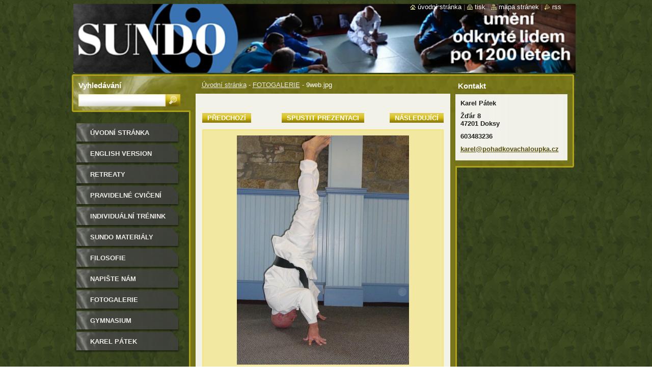

--- FILE ---
content_type: text/html; charset=UTF-8
request_url: https://www.sundo.cz/album/fotogalerie/a9web-jpg/
body_size: 8101
content:
<!--[if lte IE 9]><!DOCTYPE HTML PUBLIC "-//W3C//DTD HTML 4.01 Transitional//EN" "https://www.w3.org/TR/html4/loose.dtd"><![endif]-->
<!DOCTYPE html>
<!--[if IE]><html class="ie" lang="cs"><![endif]-->
<!--[if gt IE 9]><!--> 
<html lang="cs">
<!--<![endif]-->
  <head>
    <!--[if lt IE 8]><meta http-equiv="X-UA-Compatible" content="IE=EmulateIE7"><![endif]--><!--[if IE 8]><meta http-equiv="X-UA-Compatible" content="IE=EmulateIE8"><![endif]--><!--[if IE 9]><meta http-equiv="X-UA-Compatible" content="IE=EmulateIE9"><![endif]-->
    <base href="https://www.sundo.cz/">
  <meta charset="utf-8">
  <meta name="description" content="">
  <meta name="keywords" content="">
  <meta name="generator" content="Webnode">
  <meta name="apple-mobile-web-app-capable" content="yes">
  <meta name="apple-mobile-web-app-status-bar-style" content="black">
  <meta name="format-detection" content="telephone=no">
    <link rel="icon" type="image/svg+xml" href="/favicon.svg" sizes="any">  <link rel="icon" type="image/svg+xml" href="/favicon16.svg" sizes="16x16">  <link rel="icon" href="/favicon.ico"><link rel="canonical" href="https://www.sundo.cz/album/fotogalerie/a9web-jpg/">
<script type="text/javascript">(function(i,s,o,g,r,a,m){i['GoogleAnalyticsObject']=r;i[r]=i[r]||function(){
			(i[r].q=i[r].q||[]).push(arguments)},i[r].l=1*new Date();a=s.createElement(o),
			m=s.getElementsByTagName(o)[0];a.async=1;a.src=g;m.parentNode.insertBefore(a,m)
			})(window,document,'script','//www.google-analytics.com/analytics.js','ga');ga('create', 'UA-797705-6', 'auto',{"name":"wnd_header"});ga('wnd_header.set', 'dimension1', 'W1');ga('wnd_header.set', 'anonymizeIp', true);ga('wnd_header.send', 'pageview');var pageTrackerAllTrackEvent=function(category,action,opt_label,opt_value){ga('send', 'event', category, action, opt_label, opt_value)};</script>
  <link rel="alternate" type="application/rss+xml" href="https://sundo.cz/rss/all.xml" title="">
<!--[if lte IE 9]><style type="text/css">.cke_skin_webnode iframe {vertical-align: baseline !important;}</style><![endif]-->
    <title>9web.jpg :: SUNDO</title>
    <meta name="robots" content="index, follow">
    <meta name="googlebot" content="index, follow">   
    <link href="https://d11bh4d8fhuq47.cloudfront.net/_system/skins/v9/50000531/css/style.css" rel="stylesheet" type="text/css" media="screen,projection,handheld,tv">
    <link href="https://d11bh4d8fhuq47.cloudfront.net/_system/skins/v9/50000531/css/print.css" rel="stylesheet" type="text/css" media="print">
    <script type="text/javascript" src="https://d11bh4d8fhuq47.cloudfront.net/_system/skins/v9/50000531/js/functions.js"></script>
    <!--[if IE]>
			<script type="text/javascript" src="https://d11bh4d8fhuq47.cloudfront.net/_system/skins/v9/50000531/js/functions-ie.js"></script>
		<![endif]-->
		<!--[if IE 6]>
      <script type="text/javascript" src="https://d11bh4d8fhuq47.cloudfront.net/_system/skins/v9/50000531/js/png.js"></script>
			<script type="text/javascript">
        DD_belatedPNG.fix('.menu li a, .menu li a:hover, .menu li.selected a, .menu li.activeSelected a, .menu li.open a, .menu li.open a:hover, .menu .level1 li a, .menu .level1 li a:hover, .menu .level1 li.selected a, .menu .level1 li.activeSelected a, .menu .level1 li.open a, .menu .level1 li.open a:hover, .menu .level1 .level2 li a, .menu .level1 .level2 li a:hover, .menu .level1 .level2 li.selected a, .menu .level1 .level2 li.activeSelected a, #sidebar .boxTitle, #sidebar .boxContent, #sidebar .boxBottom, #right .boxTitle, #right .boxContent, #right .boxBottom');
        DD_belatedPNG.fixPNG('.menu li a, .menu li a:hover, .menu li.selected a, .menu li.activeSelected a, .menu li.open a, .menu li.open a:hover, .menu .level1 li a, .menu .level1 li a:hover, .menu .level1 li.selected a, .menu .level1 li.activeSelected a, .menu .level1 li.open a, .menu .level1 li.open a:hover, .menu .level1 .level2 li a, .menu .level1 .level2 li a:hover, .menu .level1 .level2 li.selected a, .menu .level1 .level2 li.activeSelected a, #sidebar .boxTitle, #sidebar .boxContent, #sidebar .boxBottom, #right .boxTitle, #right .boxContent, #right .boxBottom');
      </script> 
    <![endif]--> 
  
				<script type="text/javascript">
				/* <![CDATA[ */
					
					if (typeof(RS_CFG) == 'undefined') RS_CFG = new Array();
					RS_CFG['staticServers'] = new Array('https://d11bh4d8fhuq47.cloudfront.net/');
					RS_CFG['skinServers'] = new Array('https://d11bh4d8fhuq47.cloudfront.net/');
					RS_CFG['filesPath'] = 'https://www.sundo.cz/_files/';
					RS_CFG['filesAWSS3Path'] = 'https://48e3299f6f.cbaul-cdnwnd.com/6ea686ced5ac06fd853ab3b15d3c6c70/';
					RS_CFG['lbClose'] = 'Zavřít';
					RS_CFG['skin'] = 'default';
					if (!RS_CFG['labels']) RS_CFG['labels'] = new Array();
					RS_CFG['systemName'] = 'Webnode';
						
					RS_CFG['responsiveLayout'] = 0;
					RS_CFG['mobileDevice'] = 0;
					RS_CFG['labels']['copyPasteSource'] = 'Více zde:';
					
				/* ]]> */
				</script><style type="text/css">/* <![CDATA[ */#hdp1uphfca3f4d {position: absolute;font-size: 13px !important;font-family: "Arial", helvetica, sans-serif !important;white-space: nowrap;z-index: 2147483647;-webkit-user-select: none;-khtml-user-select: none;-moz-user-select: none;-o-user-select: none;user-select: none;}#e2b4ep2r {position: relative;top: -14px;}* html #e2b4ep2r { top: -11px; }#e2b4ep2r a { text-decoration: none !important; }#e2b4ep2r a:hover { text-decoration: underline !important; }#jln30jh3g13j {z-index: 2147483647;display: inline-block !important;font-size: 16px;padding: 7px 59px 9px 59px;background: transparent url(https://d11bh4d8fhuq47.cloudfront.net/img/footer/footerButtonWebnodeHover.png?ph=48e3299f6f) top left no-repeat;height: 18px;cursor: pointer;}* html #jln30jh3g13j { height: 36px; }#jln30jh3g13j:hover { background: url(https://d11bh4d8fhuq47.cloudfront.net/img/footer/footerButtonWebnode.png?ph=48e3299f6f) top left no-repeat; }#a3bgcb365b5c37 { display: none; }#f71d61819mdj37 {z-index: 3000;text-align: left !important;position: absolute;height: 88px;font-size: 13px !important;color: #ffffff !important;font-family: "Arial", helvetica, sans-serif !important;overflow: hidden;cursor: pointer;}#f71d61819mdj37 a {color: #ffffff !important;}#bagpdr1f1eefc {color: #36322D !important;text-decoration: none !important;font-weight: bold !important;float: right;height: 31px;position: absolute;top: 19px;right: 15px;cursor: pointer;}#h3albc940mg { float: right; padding-right: 27px; display: block; line-height: 31px; height: 31px; background: url(https://d11bh4d8fhuq47.cloudfront.net/img/footer/footerButton.png?ph=48e3299f6f) top right no-repeat; white-space: nowrap; }#ro33bwi172 { position: relative; left: 1px; float: left; display: block; width: 15px; height: 31px; background: url(https://d11bh4d8fhuq47.cloudfront.net/img/footer/footerButton.png?ph=48e3299f6f) top left no-repeat; }#bagpdr1f1eefc:hover { color: #36322D !important; text-decoration: none !important; }#bagpdr1f1eefc:hover #h3albc940mg { background: url(https://d11bh4d8fhuq47.cloudfront.net/img/footer/footerButtonHover.png?ph=48e3299f6f) top right no-repeat; }#bagpdr1f1eefc:hover #ro33bwi172 { background: url(https://d11bh4d8fhuq47.cloudfront.net/img/footer/footerButtonHover.png?ph=48e3299f6f) top left no-repeat; }#hj9781hnnht {padding-right: 11px;padding-right: 11px;float: right;height: 60px;padding-top: 18px;background: url(https://d11bh4d8fhuq47.cloudfront.net/img/footer/footerBubble.png?ph=48e3299f6f) top right no-repeat;}#cg4c35881 {float: left;width: 18px;height: 78px;background: url(https://d11bh4d8fhuq47.cloudfront.net/img/footer/footerBubble.png?ph=48e3299f6f) top left no-repeat;}* html #jln30jh3g13j { filter: progid:DXImageTransform.Microsoft.AlphaImageLoader(src='https://d11bh4d8fhuq47.cloudfront.net/img/footer/footerButtonWebnode.png?ph=48e3299f6f'); background: transparent; }* html #jln30jh3g13j:hover { filter: progid:DXImageTransform.Microsoft.AlphaImageLoader(src='https://d11bh4d8fhuq47.cloudfront.net/img/footer/footerButtonWebnodeHover.png?ph=48e3299f6f'); background: transparent; }* html #hj9781hnnht { height: 78px; background-image: url(https://d11bh4d8fhuq47.cloudfront.net/img/footer/footerBubbleIE6.png?ph=48e3299f6f);  }* html #cg4c35881 { background-image: url(https://d11bh4d8fhuq47.cloudfront.net/img/footer/footerBubbleIE6.png?ph=48e3299f6f);  }* html #h3albc940mg { background-image: url(https://d11bh4d8fhuq47.cloudfront.net/img/footer/footerButtonIE6.png?ph=48e3299f6f); }* html #ro33bwi172 { background-image: url(https://d11bh4d8fhuq47.cloudfront.net/img/footer/footerButtonIE6.png?ph=48e3299f6f); }* html #bagpdr1f1eefc:hover #rbcGrSigTryButtonRight { background-image: url(https://d11bh4d8fhuq47.cloudfront.net/img/footer/footerButtonHoverIE6.png?ph=48e3299f6f);  }* html #bagpdr1f1eefc:hover #rbcGrSigTryButtonLeft { background-image: url(https://d11bh4d8fhuq47.cloudfront.net/img/footer/footerButtonHoverIE6.png?ph=48e3299f6f);  }/* ]]> */</style><script type="text/javascript" src="https://d11bh4d8fhuq47.cloudfront.net/_system/client/js/compressed/frontend.package.1-3-108.js?ph=48e3299f6f"></script><style type="text/css">#lostPasswordLink a, .formSuffixLinks a {color: inherit !important;}</style></head>  
  
  <body> 
  
    <div id="body_bg">
      <div id="site_bg">
      
        <div id="site">
        
          <!-- HEADER -->
          <div id="header">    
            <div class="illustration">
              <div id="logozone">               
                <div id="logo"><a href="home/" title="Přejít na úvodní stránku."><span id="rbcSystemIdentifierLogo" style="visibility: hidden;">SUNDO</span></a></div>         
                <p id="moto"><span id="rbcCompanySlogan" class="rbcNoStyleSpan"></span></p>
              </div>              
              <img src="https://48e3299f6f.cbaul-cdnwnd.com/6ea686ced5ac06fd853ab3b15d3c6c70/200000656-e2e69e3e1b/50000000.png?ph=48e3299f6f" width="986" height="145" alt="">            </div>         
          </div>
          <!-- /HEADER -->
          
          <div class="cleaner"><!-- / --></div>
          
          <!-- MAIN -->
          <div id="main">
          
            <div id="content">             
              <div id="contentBoxs">       
       
                <!-- NAVIGATOR -->                
                <div id="pageNavigator" class="rbcContentBlock">                        <div id="navigator">           <a class="navFirstPage" href="/home/">Úvodní stránka</a>      <span><span> - </span></span>          <a href="fotogalerie/"> FOTOGALERIE</a>      <span><span> - </span></span>          <span id="navCurrentPage">9web.jpg</span>                 </div>              </div>                
                <!-- /NAVIGATOR --> 
                  
                <div class="cleaner"><!-- / --></div>                  
                
                <!-- MAIN CONTENT -->                
                



		
		           
      <div class="box">
        <div class="boxTitle"><h1></h1></div>
        <div class="boxContent">
          <div class="contentBox">

            <div class="photofull">  
                              
              <div class="pagination">
  		        	<table><tr><td class="before">
  						   	
	
			<a class="prev" title="Předchozí" href="/album/fotogalerie/a8web-jpg/" onclick="RubicusFrontendIns.showPhotogalleryImage(this.href);">Předchozí</a>

		
                </td><td class="control">
  	               <a id="slideshowControl" onclick="RubicusFrontendIns.startSlideshow(); return(false);" onmouseover="this.className='enableControl hover'" onmouseout="this.className='enableControl'" title="Spustit automatické procházení obrázků">
  	                 Spustit prezentaci
  	               </a>
  	               <script type="text/javascript"> if ( RubicusFrontendIns.isPhotogalleryAjaxMode() ) { document.getElementById('slideshowControl').className = "enableControl"; } </script>
                </td><td class="after">
                 	

      <a class="next" title="Následující" href="/album/fotogalerie/main-sdo-center-seoulweb-jpg/" onclick="RubicusFrontendIns.showPhotogalleryImage(this.href);">Následující</a>

		
                </td></tr></table>
              </div>								
  									
  						<div class="cleaner"><!-- / --></div>
                                                        
  						<span class="image"><span>
  						  <a href="/images/200000063-1283f137dd-public/9web.jpg?s3=1" onclick="return !window.open(this.href);" title="Odkaz se otevře do nového okna prohlížeče.">
                  <img src="https://48e3299f6f.cbaul-cdnwnd.com/6ea686ced5ac06fd853ab3b15d3c6c70/system_preview_detail_200000063-1283f137dd-public/9web.jpg" width="338" height="450" alt="" onload="RubicusFrontendIns.startSlideshowInterval();">
                </a>
              </span></span>
  									
  						<div class="cleaner"><!-- / --></div>
  									             
  						
  									             
  						<div class="cleaner"><!-- / --></div>
  							
  						<div class="back"><a href="fotogalerie/">Zpět</a></div>
              					
            </div> 
         
          </div> 
        </div>
        <div class="boxBottom"><!-- / --></div>
      </div>     						

		
			
      <div class="cleaner"><!-- / --></div>

		
			<script type="text/javascript">
			RubicusFrontendIns.setNextPhotogalleryImage('/album/fotogalerie/main-sdo-center-seoulweb-jpg/');
			RubicusFrontendIns.setPreviousPhotogalleryImage('/album/fotogalerie/a8web-jpg/');
			</script>
			                       
                <!-- /MAIN CONTENT -->             
                   
              </div>               
              <div id="contentBottom"><!-- / --></div>                           
            </div>
            
            <!-- SIDEBAR -->
            <div id="sidebar">
              <div id="sidebarContent">
              
                <!-- MENU -->
                


      <div id="menuzone">

		<ul class="menu">
	<li class="first">
  
      <a href="/home/">
    
      Úvodní stránka
      
  </a>
  
  </li>
	<li>
  
      <a href="/english-version/">
    
      english version
      
  </a>
  
  </li>
	<li>
  
      <a href="/mezinarodni-retreaty/">
    
      retreaty
      
  </a>
  
  </li>
	<li>
  
      <a href="/pravidelne-cviceni/">
    
      pravidelné cvičení
      
  </a>
  
  </li>
	<li>
  
      <a href="/individualni-trenink/">
    
      individuální trénink
      
  </a>
  
  </li>
	<li>
  
      <a href="/sundo/">
    
      sundo materiály
      
  </a>
  
  </li>
	<li>
  
      <a href="/filosofie/">
    
      filosofie
      
  </a>
  
  </li>
	<li>
  
      <a href="/napiste-nam/">
    
      Napište nám
      
  </a>
  
  </li>
	<li>
  
      <a href="/fotogalerie/">
    
      FOTOGALERIE
      
  </a>
  
  </li>
	<li>
  
      <a href="/gymnasium/">
    
      gymnasium
      
  </a>
  
  </li>
	<li class="last">
  
      <a href="/karel-patek/">
    
      Karel Pátek
      
  </a>
  
  </li>
</ul>

      </div>

					       
                <!-- /MENU -->
                
                <div class="cleaner"><!-- / --></div>
                
                <!-- SIDEBAR CONTENT -->                         
                          
                                                     
                <!-- /SIDEBAR CONTENT -->
              
              </div>
            </div>            
            <!-- /SIDEBAR -->
            
            <!-- RIGHT CONTENT -->
            <div id="right">
              <div id="rightContent">
              
                <!-- CONTACT -->                
                
          
      <div id="contact">
        <div id="contactTitle"><h2>Kontakt</h2></div>
          <div id="contactContent">
          
		

      <p class="name">Karel Pátek</p>
      
      
      <p class="address">Žďár 8<br />
47201 Doksy</p>

	            
      
      
      <p class="phone">603483236</p>

	
      
	
	    <p class="email"><a href="&#109;&#97;&#105;&#108;&#116;&#111;:&#107;&#97;&#114;&#101;&#108;&#64;&#112;&#111;&#104;&#97;&#100;&#107;&#111;&#118;&#97;&#99;&#104;&#97;&#108;&#111;&#117;&#112;&#107;&#97;&#46;&#99;&#122;"><span id="rbcContactEmail">&#107;&#97;&#114;&#101;&#108;&#64;&#112;&#111;&#104;&#97;&#100;&#107;&#111;&#118;&#97;&#99;&#104;&#97;&#108;&#111;&#117;&#112;&#107;&#97;&#46;&#99;&#122;</span></a></p>

	        

		
        
          </div>
        <div id="contactBottom"><!-- / --></div>
      </div>
      
      <div class="cleaner"><!-- / --></div>

					                 
                <!-- /CONTACT -->               
                
                          
                           
              </div>
            </div>  
            <!-- /RIGHT CONTENT -->            
            
            <hr class="cleaner">
            
            <!-- SEARCH BOX -->
            
        
      <div id="searchBox">

		<form action="/search/" method="get" id="fulltextSearch">
		
		    <label for="fulltextSearchText">Vyhledávání</label>
		    <div class="cleaner"><!-- / --></div>
		    
      	<input type="text" id="fulltextSearchText" name="text">
      	<input type="image" id="fulltextSubmit" src="https://d11bh4d8fhuq47.cloudfront.net/_system/skins/v9/50000531/img/search_btn.jpg" alt="Hledat">

		</form>


      </div>
      
      <div class="cleaner"><!-- / --></div>

		            <!-- SEARCH BOX -->
                      
          </div>
          <!-- /MAIN -->
          
          <!-- QUICK LINKS -->
          <table id="quickLinks">
            <tr><td>
              <div id="links">
                <p>
                  <span class="homepage"><a href="home/" title="Přejít na úvodní stránku.">Úvodní stránka</a></span>
                  <span class="separator"> | </span>
                  <span class="print"><a href="#" onclick="window.print(); return false;" title="Vytisknout stránku">Tisk</a></span>
                  <span class="separator"> | </span>
                  <span class="sitemap"><a href="/sitemap/" title="Přejít na mapu stránek.">Mapa stránek</a></span>
                  <span class="separator"> | </span>
                  <span class="rss"><a href="/rss/" title="RSS kanály">RSS</a></span>
                </p>  
              </div>
            </td><td>
              <div class="lang"><div id="languageSelect"></div>			</div>
            </td></tr>
          </table>
          <!-- /QUICK LINKS -->
        
        </div>
        
        <!-- FOOTER -->
        <div id="footer">
          <div id="footerLeft"><span id="rbcFooterText" class="rbcNoStyleSpan">© 2015 Všechna práva vyhrazena.</span></div>            
          <div id="footerRight"><span class="rbcSignatureText"><a href="https://www.webnode.cz?utm_source=text&amp;utm_medium=footer&amp;utm_campaign=free2" rel="nofollow">Vytvořte si web zdarma!</a><a id="jln30jh3g13j" href="https://www.webnode.cz?utm_source=button&amp;utm_medium=footer&amp;utm_campaign=free2" rel="nofollow"><span id="a3bgcb365b5c37">Webnode</span></a></span></div>   
        </div>
        <!-- /FOOTER -->
        
      </div>
    </div>

    <script type="text/javascript">
		/* <![CDATA[ */

			RubicusFrontendIns.addObserver
			({

				onContentChange: function ()
        {
          RubicusFrontendIns.faqInit('faq', 'answerBlock');
          
          box_maximizing();
        },

				onStartSlideshow: function()
				{
					$('slideshowControl').innerHTML	= '<span>Pozastavit prezentaci<'+'/span>';
					$('slideshowControl').title			= 'Pozastavit automatické procházení obrázků';
					$('slideshowControl').onclick		= RubicusFrontendIns.stopSlideshow.bind(RubicusFrontendIns);
				},

				onStopSlideshow: function()
				{
					$('slideshowControl').innerHTML	= '<span>Spustit prezentaci<'+'/span>';
					$('slideshowControl').title			= 'Spustit automatické procházení obrázků';
					$('slideshowControl').onclick		= RubicusFrontendIns.startSlideshow.bind(RubicusFrontendIns);
				},

				onShowImage: function()
				{
					if (RubicusFrontendIns.isSlideshowMode())
					{
						$('slideshowControl').innerHTML	= '<span>Pozastavit prezentaci<'+'/span>';
						$('slideshowControl').title			= 'Pozastavit automatické procházení obrázků';
						$('slideshowControl').onclick		= RubicusFrontendIns.stopSlideshow.bind(RubicusFrontendIns);
					}
				}

			 });
       
        RubicusFrontendIns.faqInit('faq', 'answerBlock'); 
        
        box_maximizing();
        		          
			  RubicusFrontendIns.addFileToPreload('https://d11bh4d8fhuq47.cloudfront.net/_system/skins/v9/50000531/img/loading.gif');
			  RubicusFrontendIns.addFileToPreload('https://d11bh4d8fhuq47.cloudfront.net/_system/skins/v9/50000531/img/menu_active.png');
			  RubicusFrontendIns.addFileToPreload('https://d11bh4d8fhuq47.cloudfront.net/_system/skins/v9/50000531/img/menu_hover.png');
			  RubicusFrontendIns.addFileToPreload('https://d11bh4d8fhuq47.cloudfront.net/_system/skins/v9/50000531/img/menu_open.png');
			  RubicusFrontendIns.addFileToPreload('https://d11bh4d8fhuq47.cloudfront.net/_system/skins/v9/50000531/img/submenu2_hover.png');
			  
			  RubicusFrontendIns.addFileToPreload('https://d11bh4d8fhuq47.cloudfront.net/_system/skins/v9/50000531/img/submenu_active.png');
			  RubicusFrontendIns.addFileToPreload('https://d11bh4d8fhuq47.cloudfront.net/_system/skins/v9/50000531/img/submenu_hover.png');			  
			  RubicusFrontendIns.addFileToPreload('https://d11bh4d8fhuq47.cloudfront.net/_system/skins/v9/50000531/img/submenu_open.png');
			  
			  
			  
  		/* ]]> */
  	 </script>
  
  <div id="rbcFooterHtml"></div><div style="display: none;" id="hdp1uphfca3f4d"><span id="e2b4ep2r">&nbsp;</span></div><div id="f71d61819mdj37" style="display: none;"><a href="https://www.webnode.cz?utm_source=window&amp;utm_medium=footer&amp;utm_campaign=free2" rel="nofollow"><div id="cg4c35881"><!-- / --></div><div id="hj9781hnnht"><div><strong id="gv4foug123ad">Vytvořte si vlastní web zdarma!</strong><br /><span id="bg14588d1gglg">Moderní webové stránky za 5 minut</span></div><span id="bagpdr1f1eefc"><span id="ro33bwi172"><!-- / --></span><span id="h3albc940mg">Vyzkoušet</span></span></div></a></div><script type="text/javascript">/* <![CDATA[ */var ch2d97e4a = {sig: $('hdp1uphfca3f4d'),prefix: $('e2b4ep2r'),btn : $('jln30jh3g13j'),win : $('f71d61819mdj37'),winLeft : $('cg4c35881'),winLeftT : $('fi348geq'),winLeftB : $('dd8jg9093'),winRght : $('hj9781hnnht'),winRghtT : $('gmcen61eid02'),winRghtB : $('hm61jda1'),tryBtn : $('bagpdr1f1eefc'),tryLeft : $('ro33bwi172'),tryRght : $('h3albc940mg'),text : $('bg14588d1gglg'),title : $('gv4foug123ad')};ch2d97e4a.sig.appendChild(ch2d97e4a.btn);var g6hdyw92=0,a7g4ggc217=0,dkkj6dhcm5c36=0,ddg6622991,c0294eldmu=$$('.rbcSignatureText')[0],c2f11qr5165g6a=false,h1lpeb6u761o;function bg4940l1(){if (!c2f11qr5165g6a && pageTrackerAllTrackEvent){pageTrackerAllTrackEvent('Signature','Window show - web',ch2d97e4a.sig.getElementsByTagName('a')[0].innerHTML);c2f11qr5165g6a=true;}ch2d97e4a.win.show();dkkj6dhcm5c36=ch2d97e4a.tryLeft.offsetWidth+ch2d97e4a.tryRght.offsetWidth+1;ch2d97e4a.tryBtn.style.width=parseInt(dkkj6dhcm5c36)+'px';ch2d97e4a.text.parentNode.style.width = '';ch2d97e4a.winRght.style.width=parseInt(20+dkkj6dhcm5c36+Math.max(ch2d97e4a.text.offsetWidth,ch2d97e4a.title.offsetWidth))+'px';ch2d97e4a.win.style.width=parseInt(ch2d97e4a.winLeft.offsetWidth+ch2d97e4a.winRght.offsetWidth)+'px';var wl=ch2d97e4a.sig.offsetLeft+ch2d97e4a.btn.offsetLeft+ch2d97e4a.btn.offsetWidth-ch2d97e4a.win.offsetWidth+12;if (wl<10){wl=10;}ch2d97e4a.win.style.left=parseInt(wl)+'px';ch2d97e4a.win.style.top=parseInt(a7g4ggc217-ch2d97e4a.win.offsetHeight)+'px';clearTimeout(ddg6622991);}function ig04hdmje3j(){ddg6622991=setTimeout('ch2d97e4a.win.hide()',1000);}function aftostp1ello(){var ph = RubicusFrontendIns.photoDetailHandler.lightboxFixed?document.getElementsByTagName('body')[0].offsetHeight/2:RubicusFrontendIns.getPageSize().pageHeight;ch2d97e4a.sig.show();g6hdyw92=0;a7g4ggc217=0;if (c0294eldmu&&c0294eldmu.offsetParent){var obj=c0294eldmu;do{g6hdyw92+=obj.offsetLeft;a7g4ggc217+=obj.offsetTop;} while (obj = obj.offsetParent);}if ($('rbcFooterText')){ch2d97e4a.sig.style.color = $('rbcFooterText').getStyle('color');ch2d97e4a.sig.getElementsByTagName('a')[0].style.color = $('rbcFooterText').getStyle('color');}ch2d97e4a.sig.style.width=parseInt(ch2d97e4a.prefix.offsetWidth+ch2d97e4a.btn.offsetWidth)+'px';if (g6hdyw92<0||g6hdyw92>document.body.offsetWidth){g6hdyw92=(document.body.offsetWidth-ch2d97e4a.sig.offsetWidth)/2;}if (g6hdyw92>(document.body.offsetWidth*0.55)){ch2d97e4a.sig.style.left=parseInt(g6hdyw92+(c0294eldmu?c0294eldmu.offsetWidth:0)-ch2d97e4a.sig.offsetWidth)+'px';}else{ch2d97e4a.sig.style.left=parseInt(g6hdyw92)+'px';}if (a7g4ggc217<=0 || RubicusFrontendIns.photoDetailHandler.lightboxFixed){a7g4ggc217=ph-5-ch2d97e4a.sig.offsetHeight;}ch2d97e4a.sig.style.top=parseInt(a7g4ggc217-5)+'px';}function ch545fl11pa7da(){if (h1lpeb6u761o){clearTimeout(h1lpeb6u761o);}h1lpeb6u761o = setTimeout('aftostp1ello()', 10);}Event.observe(window,'load',function(){if (ch2d97e4a.win&&ch2d97e4a.btn){if (c0294eldmu){if (c0294eldmu.getElementsByTagName("a").length > 0){ch2d97e4a.prefix.innerHTML = c0294eldmu.innerHTML + '&nbsp;';}else{ch2d97e4a.prefix.innerHTML = '<a href="https://www.webnode.cz?utm_source=text&amp;utm_medium=footer&amp;utm_content=cz-web-0&amp;utm_campaign=signature" rel="nofollow">'+c0294eldmu.innerHTML + '</a>&nbsp;';}c0294eldmu.style.visibility='hidden';}else{if (pageTrackerAllTrackEvent){pageTrackerAllTrackEvent('Signature','Missing rbcSignatureText','www.sundo.cz');}}aftostp1ello();setTimeout(aftostp1ello, 500);setTimeout(aftostp1ello, 1000);setTimeout(aftostp1ello, 5000);Event.observe(ch2d97e4a.btn,'mouseover',bg4940l1);Event.observe(ch2d97e4a.win,'mouseover',bg4940l1);Event.observe(ch2d97e4a.btn,'mouseout',ig04hdmje3j);Event.observe(ch2d97e4a.win,'mouseout',ig04hdmje3j);Event.observe(ch2d97e4a.win,'click',function(){if (pageTrackerAllTrackEvent){pageTrackerAllTrackEvent('Signature','Window click - web','Vytvořte si vlastní web zdarma!',0);}document/*ff3dd27940907*/.location.href='https://www.webnode.cz?utm_source=window&utm_medium=footer&utm_content=cz-web-0&utm_campaign=signature';});Event.observe(window, 'resize', ch545fl11pa7da);Event.observe(document.body, 'resize', ch545fl11pa7da);RubicusFrontendIns.addObserver({onResize: ch545fl11pa7da});RubicusFrontendIns.addObserver({onContentChange: ch545fl11pa7da});RubicusFrontendIns.addObserver({onLightboxUpdate: aftostp1ello});Event.observe(ch2d97e4a.btn, 'click', function(){if (pageTrackerAllTrackEvent){pageTrackerAllTrackEvent('Signature','Button click - web',ch2d97e4a.sig.getElementsByTagName('a')[0].innerHTML);}});Event.observe(ch2d97e4a.tryBtn, 'click', function(){if (pageTrackerAllTrackEvent){pageTrackerAllTrackEvent('Signature','Try Button click - web','Vytvořte si vlastní web zdarma!',0);}});}});RubicusFrontendIns.addFileToPreload('https://d11bh4d8fhuq47.cloudfront.net/img/footer/footerButtonWebnode.png?ph=48e3299f6f');RubicusFrontendIns.addFileToPreload('https://d11bh4d8fhuq47.cloudfront.net/img/footer/footerButton.png?ph=48e3299f6f');RubicusFrontendIns.addFileToPreload('https://d11bh4d8fhuq47.cloudfront.net/img/footer/footerButtonHover.png?ph=48e3299f6f');RubicusFrontendIns.addFileToPreload('https://d11bh4d8fhuq47.cloudfront.net/img/footer/footerBubble.png?ph=48e3299f6f');if (Prototype.Browser.IE){RubicusFrontendIns.addFileToPreload('https://d11bh4d8fhuq47.cloudfront.net/img/footer/footerBubbleIE6.png?ph=48e3299f6f');RubicusFrontendIns.addFileToPreload('https://d11bh4d8fhuq47.cloudfront.net/img/footer/footerButtonHoverIE6.png?ph=48e3299f6f');}RubicusFrontendIns.copyLink = 'https://www.webnode.cz';RS_CFG['labels']['copyPasteBackLink'] = 'Vytvořte si vlastní stránky zdarma:';/* ]]> */</script><script type="text/javascript">var keenTrackerCmsTrackEvent=function(id){if(typeof _jsTracker=="undefined" || !_jsTracker){return false;};try{var name=_keenEvents[id];var keenEvent={user:{u:_keenData.u,p:_keenData.p,lc:_keenData.lc,t:_keenData.t},action:{identifier:id,name:name,category:'cms',platform:'WND1',version:'2.1.157'},browser:{url:location.href,ua:navigator.userAgent,referer_url:document.referrer,resolution:screen.width+'x'+screen.height,ip:'3.141.98.201'}};_jsTracker.jsonpSubmit('PROD',keenEvent,function(err,res){});}catch(err){console.log(err)};};</script></body>
</html>